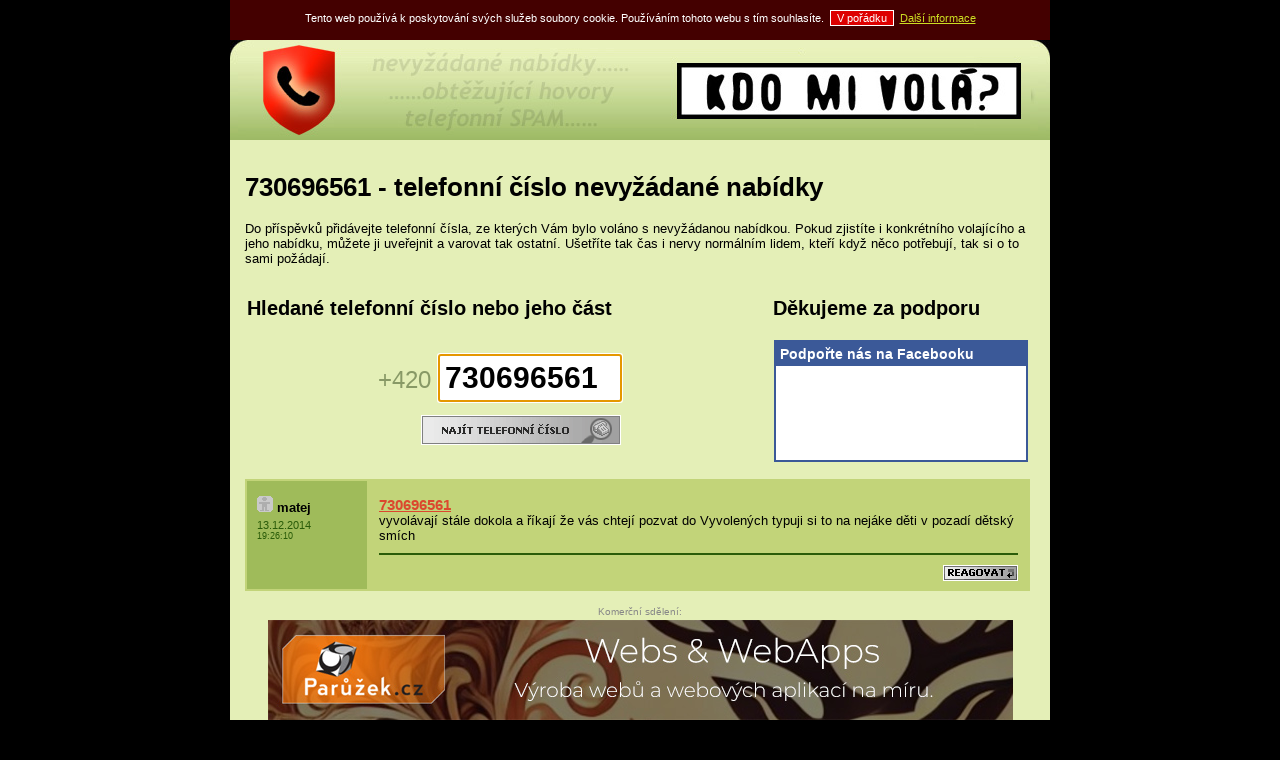

--- FILE ---
content_type: text/html; charset=UTF-8
request_url: http://kdomivola.zjihlavy.cz/730696561
body_size: 2906
content:
<!DOCTYPE html PUBLIC "-//W3C//DTD XHTML 1.0 Strict//EN" "http://www.w3.org/TR/xhtml1/DTD/xhtml1-strict.dtd">
<html xmlns="http://www.w3.org/1999/xhtml" xml:lang="cs" lang="cs">
<head>
<title>Tel.: 730696561: Nevyžádaný telefonní hovor</title>
<base href="http://kdomivola.zjihlavy.cz/index.php" />
<meta name="description" content="Vaše příspěvky a poznatky k nevyžádanému telefonnímu číslu 730696561." />
<meta name="keywords" content="kdo mi volá,nevyžádaný,číslo,telefon,otravné" />
<meta name="author" content="Tomáš Parůžek - Logoshop.cz" />
<meta name="robots" content="index,follow" />
<meta http-equiv="Content-Type" content="text/html; charset=UTF-8" />
<meta name="google-site-verification" content="prJ5E0F8VVsVpbGQwRw0Ya5nhf5_26lqmw41w_b_Hao" />
<link rel="shortcut icon" href="favicon.ico" />
<style type="text/css" media="screen">
@import url("styles/layout.css");
</style>
<script type="text/javascript" src="http://code.jquery.com/jquery-1.11.3.min.js"></script>
</head>
<body>
<div id="page">
<div id="topline_full"><p class="home"><a href="http://www.zjihlavy.cz" title="Jihlava: Nezávislý Info Server">zJihlavy.cz</a></p><p>Vývoj a provoz těchto stránek zajišťuje</p>&nbsp;<a href="https://www.paruzek.cz" title="Paruzek.cz | Grafické studio &amp;výroba www">Paruzek.cz</a></div>
<div id="topline_full_eu_cookies"><p>Tento web používá k poskytování svých služeb soubory cookie. Používáním tohoto webu s tím souhlasíte.&nbsp;&nbsp;<button>V pořádku</button>&nbsp;&nbsp;<a href="https://www.google.com/policies/technologies/cookies/">Další informace</a></p></div>
<noscript><style>topline_full_eu_cookies {display:none }</style></noscript>

    <script type="text/javascript">
    $('#topline_full_eu_cookies button').click(function() {
        var date = new Date();
        date.setFullYear(date.getFullYear() + 10);
        document.cookie = 'eu_cookies_accepted=1; path=/; expires=' + date.toGMTString();
        $('#topline_full_eu_cookies').hide();
    });
    </script>
  <div id="hlavni_logo">
<a href="http://kdomivola.zjihlavy.cz" title="Telefonní čísla nevyžádaných nabídek."><img src="img/ti/phoneblacklist.jpg" alt="Telefonní čísla nevyžádaných nabídek." class="title" /></a>
</div>
<div id="strana">
<div class="strana_obsah">
<h1 style="color: #000000;">730696561 - telefonní číslo nevyžádané nabídky</h1>
<p class="black">Do příspěvků přidávejte telefonní čísla, ze kterých Vám bylo voláno s nevyžádanou nabídkou. Pokud zjistíte i konkrétního volajícího a jeho nabídku, můžete ji uveřejnit a varovat tak ostatní. Ušetříte tak čas i nervy normálním lidem, kteří když něco potřebují, tak si o to sami požádají.<br />
</p>
<table class="h2nadpisy">
<tr>
<td class="h2nadpis1">
<h2>Hledané telefonní číslo nebo jeho část</h2></td>
<td class="mezera">
&nbsp;</td>
<td class="h2nadpis2">
<h2>Děkujeme za podporu</h2></td>
</tr>
</table>
<table class="h2nadpisy">
<tr>
<td class="box_search">
<form action="inc/search_result.php" method="post" enctype="multipart/form-data" class="center">
<p class="spamphone_input"><span class="predcisli">+420&nbsp;<input type="text" name="spamphone" maxlength="9" value="730696561" class="spamphone" autofocus /></span></p>
<p class="spamphone_submit"><input name="submit" value="submit" type="image" src="img/buttons/najit_cislo.png" id="article_submit" class="button" /></p>
</form></td>
<td class="mezera">
&nbsp;</td>
<td class="box_podpora">
<div class="facebook">Podpořte nás na Facebooku</div>
<script src="js/facebook_like.js" type="text/javascript"></script>
</td>
</tr>
</table>
<br />
<div class="pad0">
<a name="id-4356"></a>
<table class="prispevek">
<tr>
<td class="head">
<div class="autor"><img src="img/icons/level_0.png" alt="Level autora: 0" class="ico16" />&nbsp;matej</div>
<div class="padt4"></div>
<div class="datum">13.12.2014</div>
<div class="cas">19:26:10</div>
</td>
<td class="text">
<h3><a href="http://kdomivola.zjihlavy.cz/730696561" title="Nevyžádané telefonní číslo 730696561">730696561</a></h3>
<p>
vyvolávají stále dokola a říkají že vás chtejí pozvat do Vyvolených typuji si to na nejáke děti v pozadí dětský smích
</p>
<div class="prispevek_akce">
<a href="index.php?diskuse=kdo-mi-vola-aneb-obtezujici-telefonni-cislo&amp;reakce_id=4356" title="Reagovat na příspěvěk"><img src="img/buttons/reagovat.png" class="reagovat" alt="Reagovat"/></a></div>
</td>
</tr>
</table>
<br />
<div class="ad-banner745">
<p class="komercni-sdeleni-small">Komerční sdělení:</p>
<a href="https://www.z55.cz/reklamy/r.php?url=www.paruzek.cz&umisteni=global"><img src="https://www.z55.cz/reklamy/bannery/paruzek-size-745x100.jpg" style="width: 745px; height: 100px;" alt="Paruzek.cz - Webs &amp; WebApps"></a>
</div>
<p class="to_archiv"><a href="index.php?archiv=all" title="Archiv všech telefonních čísel">Archiv všech příspěvků s telefonními čísly, ze kterých bylo nevyžádaně voláno učastníkům.</a></p>
</div>
<div class="blok_aftercontent">

  <p class="mag0pad0">
  <a href="http://www.toplist.cz/stat/152870">
  <script type="text/javascript">
  /* <![CDATA[ */
  document.write ('<img class="b0" src="http://toplist.cz/dot.asp?id=152870&amp;http='+escape(document.referrer)+'&amp;wi='+escape(window.screen.width)+'&amp;he='+escape(window.screen.height)+'&amp;cd='+escape(window.screen.colorDepth)+'&amp;t='+escape(document.title)+'" width="1" height="1" alt="TOPlist" />');
  /* ]]> */
  
  </script>
  </a>
  </p>
  
  <noscript>
  <p class="mag0pad0">
  <img src="http://toplist.cz/dot.asp?id=152870" class="b0" alt="TOPlist" width="1" height="1" />
  </p>
  </noscript>
  <div class="text_bottom">

  Provozovatel diskuse je <a href="http://www.zjihlavy.cz" class="msg" title="Nezávislý Informační Server zJihlavy.cz">Nezávislý Informační Server zJihlavy.cz</a> nezodpovídá za obsah příspěvků diskutujících.<br />
  Nevhodné příspěvky mohou být administrátorem kdykoliv vymazány. <a href="http://kdomivola.zjihlavy.cz/admin.php?backurl=http://kdomivola.zjihlavy.cz/kdo-mi-vola-aneb-obtezujici-telefonni-cislo" class="msg" title="Správa příspěvků v diskusi">PaRIS</a><br />
  Výroba a správa webu: <a href="https://www.paruzek.cz" class="msg" title="Paruzek.cz - Grafické studio &amp; Webdesign"><strong>Paruzek.cz</strong> - Grafické studio &amp; Webdesign</a>. Hosting: <a href="http://www.3nicom.cz" class="msg" title="3nicom solutions"><strong>3nicom</strong> websolutions</a>.
  <p><a href="http://www.zjihlavy.cz" title="Jihlava: Nezávislý info server"><img src="http://www.zjihlavy.cz/img/reklama/88x31px/zjihlavy.gif" alt="Jihlava: Nezávislý info server" class="ico_zjihlavy" /></a></p>
</div>
</div>
</div>
</div>
</div>
</body>
</html>


--- FILE ---
content_type: application/javascript
request_url: http://kdomivola.zjihlavy.cz/js/facebook_like.js
body_size: 309
content:
document.write('<iframe src="http://www.facebook.com/plugins/likebox.php?id=112041005528114&amp;width=250&amp;stream=false&amp;header=false&amp;height=80" scrolling="no" frameborder="0" style="border: 0 none; overflow:hidden; background: #FFF; width:250px; height:80px;" allowTransparency="true"></iframe>');
